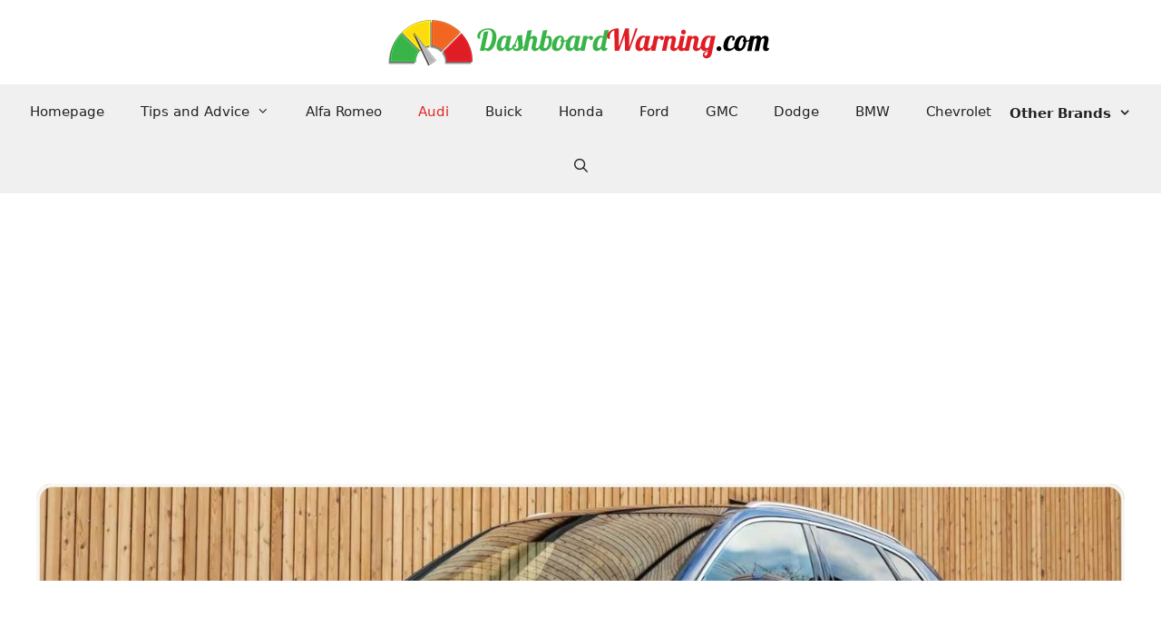

--- FILE ---
content_type: text/html; charset=UTF-8
request_url: https://dashboardwarning.com/audi-q5-years-to-avoid/
body_size: 20886
content:
<!DOCTYPE html>
<html lang="en-US" prefix="og: https://ogp.me/ns#">
<head>
	<meta charset="UTF-8">
	<script>window.koko_analytics = {"url":"https:\/\/dashboardwarning.com\/koko-analytics-collect.php","site_url":"https:\/\/dashboardwarning.com","post_id":8533,"use_cookie":1,"cookie_path":"\/"};</script>
<meta name="viewport" content="width=device-width, initial-scale=1">
<!-- Search Engine Optimization by Rank Math PRO - https://rankmath.com/ -->
<title>Audi Q5 Years To Avoid and Why (Important Issues)</title>
<meta name="description" content="Find out which Audi models are worth avoiding and which ones you should buy. Check out our blog for more information on Audi Q5 Years To Avoid."/>
<meta name="robots" content="follow, index, max-snippet:-1, max-video-preview:-1, max-image-preview:large"/>
<link rel="canonical" href="https://dashboardwarning.com/audi-q5-years-to-avoid/" />
<meta property="og:locale" content="en_US" />
<meta property="og:type" content="article" />
<meta property="og:title" content="Audi Q5 Years To Avoid and Why (Important Issues)" />
<meta property="og:description" content="Find out which Audi models are worth avoiding and which ones you should buy. Check out our blog for more information on Audi Q5 Years To Avoid." />
<meta property="og:url" content="https://dashboardwarning.com/audi-q5-years-to-avoid/" />
<meta property="og:site_name" content="DashboardWarning" />
<meta property="article:section" content="Audi" />
<meta property="og:updated_time" content="2024-12-24T14:06:12+00:00" />
<meta property="og:image" content="https://dashboardwarning.com/wp-content/uploads/2023/02/Audi-Q5-Years-To-Avoid-1.jpg" />
<meta property="og:image:secure_url" content="https://dashboardwarning.com/wp-content/uploads/2023/02/Audi-Q5-Years-To-Avoid-1.jpg" />
<meta property="og:image:width" content="1280" />
<meta property="og:image:height" content="720" />
<meta property="og:image:alt" content="Specific model years of the Audi Q5 that are known for having more frequent issues." />
<meta property="og:image:type" content="image/jpeg" />
<meta property="article:published_time" content="2024-12-24T14:06:07+00:00" />
<meta property="article:modified_time" content="2024-12-24T14:06:12+00:00" />
<meta name="twitter:card" content="summary_large_image" />
<meta name="twitter:title" content="Audi Q5 Years To Avoid and Why (Important Issues)" />
<meta name="twitter:description" content="Find out which Audi models are worth avoiding and which ones you should buy. Check out our blog for more information on Audi Q5 Years To Avoid." />
<meta name="twitter:image" content="https://dashboardwarning.com/wp-content/uploads/2023/02/Audi-Q5-Years-To-Avoid-1.jpg" />
<meta name="twitter:label1" content="Written by" />
<meta name="twitter:data1" content="Dashboard Warning" />
<meta name="twitter:label2" content="Time to read" />
<meta name="twitter:data2" content="9 minutes" />
<script type="application/ld+json" class="rank-math-schema-pro">{"@context":"https://schema.org","@graph":[{"@type":"Organization","name":"DashboardWarning","alternateName":"Dashboard Warning","url":"https://dashboardwarning.com","logo":"https://dashboardwarning.com/wp-content/uploads/2022/06/logo.png"},{"potentialAction":{"type":"SearchAction","target":{"urlTemplate":"https://dashboardwarning.com/?s={search_term_string}","type":"EntryPoint","@type":"target"},"query-input":{"valueRequired":"true","type":"PropertyValueSpecification","valueName":"search_term_string","@type":"query-input"},"@type":"potentialAction"},"type":"WebSite","name":"Dashboard Warning Lights, Symbols, and Meaning","url":"https://dashboardwarning.com/"},{"@type":"Organization","@id":"https://dashboardwarning.com/#organization","name":"Dashboard Warning","logo":{"@type":"ImageObject","@id":"https://dashboardwarning.com/#logo","url":"https://dashboardwarning.com/wp-content/uploads/2022/06/logo.png","contentUrl":"https://dashboardwarning.com/wp-content/uploads/2022/06/logo.png","caption":"DashboardWarning","inLanguage":"en-US","width":"434","height":"53"}},{"@type":"WebSite","@id":"https://dashboardwarning.com/#website","url":"https://dashboardwarning.com","name":"DashboardWarning","alternateName":"Dashboard Warning","publisher":{"@id":"https://dashboardwarning.com/#organization"},"inLanguage":"en-US"},{"@type":"ImageObject","@id":"https://dashboardwarning.com/wp-content/uploads/2023/02/Audi-Q5-Years-To-Avoid-1.jpg","url":"https://dashboardwarning.com/wp-content/uploads/2023/02/Audi-Q5-Years-To-Avoid-1.jpg","width":"1280","height":"720","caption":"Specific model years of the Audi Q5 that are known for having more frequent issues.","inLanguage":"en-US"},{"@type":"BreadcrumbList","@id":"https://dashboardwarning.com/audi-q5-years-to-avoid/#breadcrumb","itemListElement":[{"@type":"ListItem","position":"1","item":{"@id":"https://dashboardwarning.com/audi-q5-years-to-avoid/","name":"Audi Q5 Years To Avoid (List of Worst Years)"}}]},{"@type":"WebPage","@id":"https://dashboardwarning.com/audi-q5-years-to-avoid/#webpage","url":"https://dashboardwarning.com/audi-q5-years-to-avoid/","name":"Audi Q5 Years To Avoid and Why (Important Issues)","datePublished":"2024-12-24T14:06:07+00:00","dateModified":"2024-12-24T14:06:12+00:00","isPartOf":{"@id":"https://dashboardwarning.com/#website"},"primaryImageOfPage":{"@id":"https://dashboardwarning.com/wp-content/uploads/2023/02/Audi-Q5-Years-To-Avoid-1.jpg"},"inLanguage":"en-US","breadcrumb":{"@id":"https://dashboardwarning.com/audi-q5-years-to-avoid/#breadcrumb"}},{"@type":"Person","@id":"https://dashboardwarning.com/author/admin/","name":"Dashboard Warning","description":"We always share dashboard warning lights for new and old vehicles with you.","url":"https://dashboardwarning.com/author/admin/","image":{"@type":"ImageObject","@id":"https://secure.gravatar.com/avatar/efff7400eb69bf446de5b56a1fddff9c?s=96&amp;d=mm&amp;r=g","url":"https://secure.gravatar.com/avatar/efff7400eb69bf446de5b56a1fddff9c?s=96&amp;d=mm&amp;r=g","caption":"Dashboard Warning","inLanguage":"en-US"},"sameAs":["https://dashboardwarning.com"],"worksFor":{"@id":"https://dashboardwarning.com/#organization"}},{"@type":"NewsArticle","headline":"Audi Q5 Years To Avoid and Why (Important Issues)","keywords":"Audi Q5 Years To Avoid","datePublished":"2024-12-24T14:06:07+00:00","dateModified":"2024-12-24T14:06:12+00:00","author":{"@id":"https://dashboardwarning.com/author/admin/","name":"Dashboard Warning"},"publisher":{"@id":"https://dashboardwarning.com/#organization"},"description":"Find out which Audi models are worth avoiding and which ones you should buy. Check out our blog for more information on Audi Q5 Years To Avoid.","copyrightYear":"2024","copyrightHolder":{"@id":"https://dashboardwarning.com/#organization"},"name":"Audi Q5 Years To Avoid and Why (Important Issues)","@id":"https://dashboardwarning.com/audi-q5-years-to-avoid/#richSnippet","isPartOf":{"@id":"https://dashboardwarning.com/audi-q5-years-to-avoid/#webpage"},"image":{"@id":"https://dashboardwarning.com/wp-content/uploads/2023/02/Audi-Q5-Years-To-Avoid-1.jpg"},"inLanguage":"en-US","mainEntityOfPage":{"@id":"https://dashboardwarning.com/audi-q5-years-to-avoid/#webpage"}}]}</script>
<!-- /Rank Math WordPress SEO plugin -->

<link rel='stylesheet' id='wp-block-library-css' href='//dashboardwarning.com/wp-includes/css/dist/block-library/style.min.css' media='all' />
<style id='rank-math-toc-block-style-inline-css'>
.wp-block-rank-math-toc-block nav ol{counter-reset:item}.wp-block-rank-math-toc-block nav ol li{display:block}.wp-block-rank-math-toc-block nav ol li:before{content:counters(item, ".") ". ";counter-increment:item}

</style>
<style id='classic-theme-styles-inline-css'>
/*! This file is auto-generated */
.wp-block-button__link{color:#fff;background-color:#32373c;border-radius:9999px;box-shadow:none;text-decoration:none;padding:calc(.667em + 2px) calc(1.333em + 2px);font-size:1.125em}.wp-block-file__button{background:#32373c;color:#fff;text-decoration:none}
</style>
<style id='global-styles-inline-css'>
body{--wp--preset--color--black: #000000;--wp--preset--color--cyan-bluish-gray: #abb8c3;--wp--preset--color--white: #ffffff;--wp--preset--color--pale-pink: #f78da7;--wp--preset--color--vivid-red: #cf2e2e;--wp--preset--color--luminous-vivid-orange: #ff6900;--wp--preset--color--luminous-vivid-amber: #fcb900;--wp--preset--color--light-green-cyan: #7bdcb5;--wp--preset--color--vivid-green-cyan: #00d084;--wp--preset--color--pale-cyan-blue: #8ed1fc;--wp--preset--color--vivid-cyan-blue: #0693e3;--wp--preset--color--vivid-purple: #9b51e0;--wp--preset--color--contrast: var(--contrast);--wp--preset--color--contrast-2: var(--contrast-2);--wp--preset--color--contrast-3: var(--contrast-3);--wp--preset--color--base: var(--base);--wp--preset--color--base-2: var(--base-2);--wp--preset--color--base-3: var(--base-3);--wp--preset--color--accent: var(--accent);--wp--preset--gradient--vivid-cyan-blue-to-vivid-purple: linear-gradient(135deg,rgba(6,147,227,1) 0%,rgb(155,81,224) 100%);--wp--preset--gradient--light-green-cyan-to-vivid-green-cyan: linear-gradient(135deg,rgb(122,220,180) 0%,rgb(0,208,130) 100%);--wp--preset--gradient--luminous-vivid-amber-to-luminous-vivid-orange: linear-gradient(135deg,rgba(252,185,0,1) 0%,rgba(255,105,0,1) 100%);--wp--preset--gradient--luminous-vivid-orange-to-vivid-red: linear-gradient(135deg,rgba(255,105,0,1) 0%,rgb(207,46,46) 100%);--wp--preset--gradient--very-light-gray-to-cyan-bluish-gray: linear-gradient(135deg,rgb(238,238,238) 0%,rgb(169,184,195) 100%);--wp--preset--gradient--cool-to-warm-spectrum: linear-gradient(135deg,rgb(74,234,220) 0%,rgb(151,120,209) 20%,rgb(207,42,186) 40%,rgb(238,44,130) 60%,rgb(251,105,98) 80%,rgb(254,248,76) 100%);--wp--preset--gradient--blush-light-purple: linear-gradient(135deg,rgb(255,206,236) 0%,rgb(152,150,240) 100%);--wp--preset--gradient--blush-bordeaux: linear-gradient(135deg,rgb(254,205,165) 0%,rgb(254,45,45) 50%,rgb(107,0,62) 100%);--wp--preset--gradient--luminous-dusk: linear-gradient(135deg,rgb(255,203,112) 0%,rgb(199,81,192) 50%,rgb(65,88,208) 100%);--wp--preset--gradient--pale-ocean: linear-gradient(135deg,rgb(255,245,203) 0%,rgb(182,227,212) 50%,rgb(51,167,181) 100%);--wp--preset--gradient--electric-grass: linear-gradient(135deg,rgb(202,248,128) 0%,rgb(113,206,126) 100%);--wp--preset--gradient--midnight: linear-gradient(135deg,rgb(2,3,129) 0%,rgb(40,116,252) 100%);--wp--preset--font-size--small: 13px;--wp--preset--font-size--medium: 20px;--wp--preset--font-size--large: 36px;--wp--preset--font-size--x-large: 42px;--wp--preset--spacing--20: 0.44rem;--wp--preset--spacing--30: 0.67rem;--wp--preset--spacing--40: 1rem;--wp--preset--spacing--50: 1.5rem;--wp--preset--spacing--60: 2.25rem;--wp--preset--spacing--70: 3.38rem;--wp--preset--spacing--80: 5.06rem;--wp--preset--shadow--natural: 6px 6px 9px rgba(0, 0, 0, 0.2);--wp--preset--shadow--deep: 12px 12px 50px rgba(0, 0, 0, 0.4);--wp--preset--shadow--sharp: 6px 6px 0px rgba(0, 0, 0, 0.2);--wp--preset--shadow--outlined: 6px 6px 0px -3px rgba(255, 255, 255, 1), 6px 6px rgba(0, 0, 0, 1);--wp--preset--shadow--crisp: 6px 6px 0px rgba(0, 0, 0, 1);}:where(.is-layout-flex){gap: 0.5em;}:where(.is-layout-grid){gap: 0.5em;}body .is-layout-flow > .alignleft{float: left;margin-inline-start: 0;margin-inline-end: 2em;}body .is-layout-flow > .alignright{float: right;margin-inline-start: 2em;margin-inline-end: 0;}body .is-layout-flow > .aligncenter{margin-left: auto !important;margin-right: auto !important;}body .is-layout-constrained > .alignleft{float: left;margin-inline-start: 0;margin-inline-end: 2em;}body .is-layout-constrained > .alignright{float: right;margin-inline-start: 2em;margin-inline-end: 0;}body .is-layout-constrained > .aligncenter{margin-left: auto !important;margin-right: auto !important;}body .is-layout-constrained > :where(:not(.alignleft):not(.alignright):not(.alignfull)){max-width: var(--wp--style--global--content-size);margin-left: auto !important;margin-right: auto !important;}body .is-layout-constrained > .alignwide{max-width: var(--wp--style--global--wide-size);}body .is-layout-flex{display: flex;}body .is-layout-flex{flex-wrap: wrap;align-items: center;}body .is-layout-flex > *{margin: 0;}body .is-layout-grid{display: grid;}body .is-layout-grid > *{margin: 0;}:where(.wp-block-columns.is-layout-flex){gap: 2em;}:where(.wp-block-columns.is-layout-grid){gap: 2em;}:where(.wp-block-post-template.is-layout-flex){gap: 1.25em;}:where(.wp-block-post-template.is-layout-grid){gap: 1.25em;}.has-black-color{color: var(--wp--preset--color--black) !important;}.has-cyan-bluish-gray-color{color: var(--wp--preset--color--cyan-bluish-gray) !important;}.has-white-color{color: var(--wp--preset--color--white) !important;}.has-pale-pink-color{color: var(--wp--preset--color--pale-pink) !important;}.has-vivid-red-color{color: var(--wp--preset--color--vivid-red) !important;}.has-luminous-vivid-orange-color{color: var(--wp--preset--color--luminous-vivid-orange) !important;}.has-luminous-vivid-amber-color{color: var(--wp--preset--color--luminous-vivid-amber) !important;}.has-light-green-cyan-color{color: var(--wp--preset--color--light-green-cyan) !important;}.has-vivid-green-cyan-color{color: var(--wp--preset--color--vivid-green-cyan) !important;}.has-pale-cyan-blue-color{color: var(--wp--preset--color--pale-cyan-blue) !important;}.has-vivid-cyan-blue-color{color: var(--wp--preset--color--vivid-cyan-blue) !important;}.has-vivid-purple-color{color: var(--wp--preset--color--vivid-purple) !important;}.has-black-background-color{background-color: var(--wp--preset--color--black) !important;}.has-cyan-bluish-gray-background-color{background-color: var(--wp--preset--color--cyan-bluish-gray) !important;}.has-white-background-color{background-color: var(--wp--preset--color--white) !important;}.has-pale-pink-background-color{background-color: var(--wp--preset--color--pale-pink) !important;}.has-vivid-red-background-color{background-color: var(--wp--preset--color--vivid-red) !important;}.has-luminous-vivid-orange-background-color{background-color: var(--wp--preset--color--luminous-vivid-orange) !important;}.has-luminous-vivid-amber-background-color{background-color: var(--wp--preset--color--luminous-vivid-amber) !important;}.has-light-green-cyan-background-color{background-color: var(--wp--preset--color--light-green-cyan) !important;}.has-vivid-green-cyan-background-color{background-color: var(--wp--preset--color--vivid-green-cyan) !important;}.has-pale-cyan-blue-background-color{background-color: var(--wp--preset--color--pale-cyan-blue) !important;}.has-vivid-cyan-blue-background-color{background-color: var(--wp--preset--color--vivid-cyan-blue) !important;}.has-vivid-purple-background-color{background-color: var(--wp--preset--color--vivid-purple) !important;}.has-black-border-color{border-color: var(--wp--preset--color--black) !important;}.has-cyan-bluish-gray-border-color{border-color: var(--wp--preset--color--cyan-bluish-gray) !important;}.has-white-border-color{border-color: var(--wp--preset--color--white) !important;}.has-pale-pink-border-color{border-color: var(--wp--preset--color--pale-pink) !important;}.has-vivid-red-border-color{border-color: var(--wp--preset--color--vivid-red) !important;}.has-luminous-vivid-orange-border-color{border-color: var(--wp--preset--color--luminous-vivid-orange) !important;}.has-luminous-vivid-amber-border-color{border-color: var(--wp--preset--color--luminous-vivid-amber) !important;}.has-light-green-cyan-border-color{border-color: var(--wp--preset--color--light-green-cyan) !important;}.has-vivid-green-cyan-border-color{border-color: var(--wp--preset--color--vivid-green-cyan) !important;}.has-pale-cyan-blue-border-color{border-color: var(--wp--preset--color--pale-cyan-blue) !important;}.has-vivid-cyan-blue-border-color{border-color: var(--wp--preset--color--vivid-cyan-blue) !important;}.has-vivid-purple-border-color{border-color: var(--wp--preset--color--vivid-purple) !important;}.has-vivid-cyan-blue-to-vivid-purple-gradient-background{background: var(--wp--preset--gradient--vivid-cyan-blue-to-vivid-purple) !important;}.has-light-green-cyan-to-vivid-green-cyan-gradient-background{background: var(--wp--preset--gradient--light-green-cyan-to-vivid-green-cyan) !important;}.has-luminous-vivid-amber-to-luminous-vivid-orange-gradient-background{background: var(--wp--preset--gradient--luminous-vivid-amber-to-luminous-vivid-orange) !important;}.has-luminous-vivid-orange-to-vivid-red-gradient-background{background: var(--wp--preset--gradient--luminous-vivid-orange-to-vivid-red) !important;}.has-very-light-gray-to-cyan-bluish-gray-gradient-background{background: var(--wp--preset--gradient--very-light-gray-to-cyan-bluish-gray) !important;}.has-cool-to-warm-spectrum-gradient-background{background: var(--wp--preset--gradient--cool-to-warm-spectrum) !important;}.has-blush-light-purple-gradient-background{background: var(--wp--preset--gradient--blush-light-purple) !important;}.has-blush-bordeaux-gradient-background{background: var(--wp--preset--gradient--blush-bordeaux) !important;}.has-luminous-dusk-gradient-background{background: var(--wp--preset--gradient--luminous-dusk) !important;}.has-pale-ocean-gradient-background{background: var(--wp--preset--gradient--pale-ocean) !important;}.has-electric-grass-gradient-background{background: var(--wp--preset--gradient--electric-grass) !important;}.has-midnight-gradient-background{background: var(--wp--preset--gradient--midnight) !important;}.has-small-font-size{font-size: var(--wp--preset--font-size--small) !important;}.has-medium-font-size{font-size: var(--wp--preset--font-size--medium) !important;}.has-large-font-size{font-size: var(--wp--preset--font-size--large) !important;}.has-x-large-font-size{font-size: var(--wp--preset--font-size--x-large) !important;}
.wp-block-navigation a:where(:not(.wp-element-button)){color: inherit;}
:where(.wp-block-post-template.is-layout-flex){gap: 1.25em;}:where(.wp-block-post-template.is-layout-grid){gap: 1.25em;}
:where(.wp-block-columns.is-layout-flex){gap: 2em;}:where(.wp-block-columns.is-layout-grid){gap: 2em;}
.wp-block-pullquote{font-size: 1.5em;line-height: 1.6;}
</style>
<link rel='stylesheet' id='kk-star-ratings-css' href='//dashboardwarning.com/wp-content/plugins/kk-star-ratings/src/core/public/css/kk-star-ratings.min.css' media='all' />
<link rel='stylesheet' id='generate-comments-css' href='//dashboardwarning.com/wp-content/themes/generatepress/assets/css/components/comments.min.css' media='all' />
<link rel='stylesheet' id='generate-widget-areas-css' href='//dashboardwarning.com/wp-content/themes/generatepress/assets/css/components/widget-areas.min.css' media='all' />
<link rel='stylesheet' id='generate-style-css' href='//dashboardwarning.com/wp-content/themes/generatepress/assets/css/main.min.css' media='all' />
<style id='generate-style-inline-css'>
body{background-color:var(--base-2);color:var(--contrast);}a{color:#e12623;}a:hover, a:focus, a:active{color:var(--contrast);}.grid-container{max-width:1290px;}.wp-block-group__inner-container{max-width:1290px;margin-left:auto;margin-right:auto;}.navigation-search{position:absolute;left:-99999px;pointer-events:none;visibility:hidden;z-index:20;width:100%;top:0;transition:opacity 100ms ease-in-out;opacity:0;}.navigation-search.nav-search-active{left:0;right:0;pointer-events:auto;visibility:visible;opacity:1;}.navigation-search input[type="search"]{outline:0;border:0;vertical-align:bottom;line-height:1;opacity:0.9;width:100%;z-index:20;border-radius:0;-webkit-appearance:none;height:60px;}.navigation-search input::-ms-clear{display:none;width:0;height:0;}.navigation-search input::-ms-reveal{display:none;width:0;height:0;}.navigation-search input::-webkit-search-decoration, .navigation-search input::-webkit-search-cancel-button, .navigation-search input::-webkit-search-results-button, .navigation-search input::-webkit-search-results-decoration{display:none;}.gen-sidebar-nav .navigation-search{top:auto;bottom:0;}:root{--contrast:#222222;--contrast-2:#575760;--contrast-3:#b2b2be;--base:#f0f0f0;--base-2:#f7f8f9;--base-3:#ffffff;--accent:#1e73be;}:root .has-contrast-color{color:var(--contrast);}:root .has-contrast-background-color{background-color:var(--contrast);}:root .has-contrast-2-color{color:var(--contrast-2);}:root .has-contrast-2-background-color{background-color:var(--contrast-2);}:root .has-contrast-3-color{color:var(--contrast-3);}:root .has-contrast-3-background-color{background-color:var(--contrast-3);}:root .has-base-color{color:var(--base);}:root .has-base-background-color{background-color:var(--base);}:root .has-base-2-color{color:var(--base-2);}:root .has-base-2-background-color{background-color:var(--base-2);}:root .has-base-3-color{color:var(--base-3);}:root .has-base-3-background-color{background-color:var(--base-3);}:root .has-accent-color{color:var(--accent);}:root .has-accent-background-color{background-color:var(--accent);}body, button, input, select, textarea{font-size:19px;}.top-bar{background-color:#636363;color:#ffffff;}.top-bar a{color:#ffffff;}.top-bar a:hover{color:#303030;}.site-header{background-color:var(--base-3);}.main-title a,.main-title a:hover{color:var(--contrast);}.site-description{color:var(--contrast-2);}.main-navigation,.main-navigation ul ul{background-color:var(--base);}.main-navigation .main-nav ul li a, .main-navigation .menu-toggle, .main-navigation .menu-bar-items{color:var(--contrast);}.main-navigation .main-nav ul li:not([class*="current-menu-"]):hover > a, .main-navigation .main-nav ul li:not([class*="current-menu-"]):focus > a, .main-navigation .main-nav ul li.sfHover:not([class*="current-menu-"]) > a, .main-navigation .menu-bar-item:hover > a, .main-navigation .menu-bar-item.sfHover > a{color:#e12623;}button.menu-toggle:hover,button.menu-toggle:focus{color:var(--contrast);}.main-navigation .main-nav ul li[class*="current-menu-"] > a{color:#e12623;}.navigation-search input[type="search"],.navigation-search input[type="search"]:active, .navigation-search input[type="search"]:focus, .main-navigation .main-nav ul li.search-item.active > a, .main-navigation .menu-bar-items .search-item.active > a{color:#e12623;}.main-navigation ul ul{background-color:var(--base);}.separate-containers .inside-article, .separate-containers .comments-area, .separate-containers .page-header, .one-container .container, .separate-containers .paging-navigation, .inside-page-header{background-color:var(--base-3);}.inside-article a,.paging-navigation a,.comments-area a,.page-header a{color:#f16a20;}.entry-title a{color:var(--contrast);}.entry-title a:hover{color:var(--contrast-2);}.entry-meta{color:var(--contrast-2);}.sidebar .widget{background-color:var(--base-3);}.footer-widgets{background-color:var(--base-3);}.site-info{background-color:var(--base-3);}.site-info a{color:#e12623;}.site-info a:hover{color:#e12623;}.footer-bar .widget_nav_menu .current-menu-item a{color:#e12623;}input[type="text"],input[type="email"],input[type="url"],input[type="password"],input[type="search"],input[type="tel"],input[type="number"],textarea,select{color:var(--contrast);background-color:var(--base-2);border-color:var(--base);}input[type="text"]:focus,input[type="email"]:focus,input[type="url"]:focus,input[type="password"]:focus,input[type="search"]:focus,input[type="tel"]:focus,input[type="number"]:focus,textarea:focus,select:focus{color:var(--contrast);background-color:var(--base-2);border-color:var(--contrast-3);}button,html input[type="button"],input[type="reset"],input[type="submit"],a.button,a.wp-block-button__link:not(.has-background){color:#ffffff;background-color:#55555e;}button:hover,html input[type="button"]:hover,input[type="reset"]:hover,input[type="submit"]:hover,a.button:hover,button:focus,html input[type="button"]:focus,input[type="reset"]:focus,input[type="submit"]:focus,a.button:focus,a.wp-block-button__link:not(.has-background):active,a.wp-block-button__link:not(.has-background):focus,a.wp-block-button__link:not(.has-background):hover{color:#ffffff;background-color:#3f4047;}a.generate-back-to-top{background-color:rgba( 0,0,0,0.4 );color:#ffffff;}a.generate-back-to-top:hover,a.generate-back-to-top:focus{background-color:rgba( 0,0,0,0.6 );color:#ffffff;}:root{--gp-search-modal-bg-color:var(--base-3);--gp-search-modal-text-color:var(--contrast);--gp-search-modal-overlay-bg-color:rgba(0,0,0,0.2);}@media (max-width:768px){.main-navigation .menu-bar-item:hover > a, .main-navigation .menu-bar-item.sfHover > a{background:none;color:var(--contrast);}}.inside-top-bar.grid-container{max-width:1370px;}.inside-header.grid-container{max-width:1370px;}.site-main .wp-block-group__inner-container{padding:40px;}.separate-containers .paging-navigation{padding-top:20px;padding-bottom:20px;}.entry-content .alignwide, body:not(.no-sidebar) .entry-content .alignfull{margin-left:-40px;width:calc(100% + 80px);max-width:calc(100% + 80px);}.rtl .menu-item-has-children .dropdown-menu-toggle{padding-left:20px;}.rtl .main-navigation .main-nav ul li.menu-item-has-children > a{padding-right:20px;}.footer-widgets-container.grid-container{max-width:1370px;}.inside-site-info.grid-container{max-width:1370px;}@media (max-width:768px){.separate-containers .inside-article, .separate-containers .comments-area, .separate-containers .page-header, .separate-containers .paging-navigation, .one-container .site-content, .inside-page-header{padding:30px;}.site-main .wp-block-group__inner-container{padding:30px;}.inside-top-bar{padding-right:30px;padding-left:30px;}.inside-header{padding-right:30px;padding-left:30px;}.widget-area .widget{padding-top:30px;padding-right:30px;padding-bottom:30px;padding-left:30px;}.footer-widgets-container{padding-top:30px;padding-right:30px;padding-bottom:30px;padding-left:30px;}.inside-site-info{padding-right:30px;padding-left:30px;}.entry-content .alignwide, body:not(.no-sidebar) .entry-content .alignfull{margin-left:-30px;width:calc(100% + 60px);max-width:calc(100% + 60px);}.one-container .site-main .paging-navigation{margin-bottom:20px;}}/* End cached CSS */.is-right-sidebar{width:30%;}.is-left-sidebar{width:30%;}.site-content .content-area{width:100%;}@media (max-width:768px){.main-navigation .menu-toggle,.sidebar-nav-mobile:not(#sticky-placeholder){display:block;}.main-navigation ul,.gen-sidebar-nav,.main-navigation:not(.slideout-navigation):not(.toggled) .main-nav > ul,.has-inline-mobile-toggle #site-navigation .inside-navigation > *:not(.navigation-search):not(.main-nav){display:none;}.nav-align-right .inside-navigation,.nav-align-center .inside-navigation{justify-content:space-between;}}
</style>
<link rel='stylesheet' id='generate-font-icons-css' href='//dashboardwarning.com/wp-content/themes/generatepress/assets/css/components/font-icons.min.css' media='all' />
<script id="jquery-core-js-extra">
var pf_ajax = {"ajax_url":"https:\/\/dashboardwarning.com\/wp-admin\/admin-ajax.php"};
</script>
<script src="//dashboardwarning.com/wp-includes/js/jquery/jquery.min.js" id="jquery-core-js"></script>
<style>
        .queen-ads-unit {
            display: flex;
            justify-content: center;
            align-items: center;
            margin: 15px auto;
        }
        .queen-ads-featured-top,
        .queen-ads-featured-bottom,
        .queen-ads-before-h2 {
            width: 300px;
            height: 250px;
        }
        .queen-ads-fixed-footer-container {
            position: fixed;
            bottom: 0;
            left: 0;
            width: 100%;
            z-index: 9999;
            background: #fff;
        }
        .queen-ads-footer {
            width: 320px;
            height: 50px;
            margin: 0 auto;
        }
        .ezmob-footer{
            display:none;
        }
    </style><script type="application/ld+json">{"@context":"https:\/\/schema.org\/","@type":"CreativeWorkSeries","name":"Audi Q5 Years To Avoid (List of Worst Years)","aggregateRating":{"@type":"AggregateRating","ratingValue":"5","bestRating":"5","ratingCount":"301"}}</script><script id="google_gtagjs" src="https://www.googletagmanager.com/gtag/js?id=G-8LXPNYKPXT" async></script>
<script id="google_gtagjs-inline">
window.dataLayer = window.dataLayer || [];function gtag(){dataLayer.push(arguments);}gtag('js', new Date());gtag('config', 'G-8LXPNYKPXT', {} );
</script>
<link rel="icon" href="https://dashboardwarning.com/wp-content/uploads/2022/06/android-icon-48x48-1.png" sizes="32x32" />
<link rel="icon" href="https://dashboardwarning.com/wp-content/uploads/2022/06/android-icon-48x48-1.png" sizes="192x192" />
<link rel="apple-touch-icon" href="https://dashboardwarning.com/wp-content/uploads/2022/06/android-icon-48x48-1.png" />
<meta name="msapplication-TileImage" content="https://dashboardwarning.com/wp-content/uploads/2022/06/android-icon-48x48-1.png" />
		<style id="wp-custom-css">
			@media (max-width: 768px) {
.site-main .post-navigation {
    display:none;
	}}
ol, ul { margin: 0 0 0.5em 1.5em; }
#buttonamazon,#buttonamazon:after,#comment-popup-button-2 span{display:inline-block}.box1{height:300px}.footer-widgets .widget{margin-bottom:1px}@media (max-width:768px){.inside-page-header,.one-container .site-content,.separate-containers .comments-area,.separate-containers .inside-article,.separate-containers .page-header,.separate-containers .paging-navigation,.site-content{padding:1rem}}.post img{border-radius:15px}.entry-content h2,.entry-content h3,.entry-content h4{padding:.5em;background:#f7f8f9;border-top-left-radius:10px;border-bottom-left-radius:10px;font-weight:700}.entry-content:not(:first-child),.entry-summary:not(:first-child),.page-content:not(:first-child),.post-image:not(:first-child){margin-top:.5em}h1{font-size:28px;font-weight:700;text-align:center}.entry-content h2{font-size:24px;border-left:15px solid #df9152!important}.entry-content h3{font-size:22px;border-left:15px solid #7e8e65!important}.entry-content h4{font-size:21px;border-left:15px solid #e8dfce!important}h5{font-size:20px;font-weight:700}h6{font-size:19px;font-weight:700}.rank-math-list-item{-webkit-box-shadow:0 2px 21px 0 rgba(0,0,0,.75);-moz-box-shadow:0 2px 21px 0 rgba(0,0,0,.75);box-shadow:rgba(0,0,0,.05) 0 6px 24px 0,rgba(0,0,0,.08) 0 0 0 1px;border-radius:4px;margin:1em auto;overflow:hidden;padding:.5em .8em}#rank-math-howto ul,.rank-math-howto-description,.rank-math-steps{-webkit-box-shadow:0 2px 21px 0 rgba(0,0,0,.75);-moz-box-shadow:0 2px 21px 0 rgba(0,0,0,.75);padding:.5em .8em;border-radius:4px;overflow:hidden;text-align:center}.entry-content a:not(.button):not(.wp-block-button__link):not(.gb-button){background-image:linear-gradient(transparent 2px,#fcbc00 2px,#fcbc00 4px,transparent 4px),linear-gradient(transparent 2px,#ddd 2px,#ddd 4px,transparent 4px);background-size:0 6px,100% 6px;background-position:0 bottom,0 bottom;transition:background-size .3s ease-in-out;background-repeat:no-repeat;padding-bottom:4px}.entry-content a:hover:not(.button):not(.wp-block-button__link){color:#115cfa;background-size:100% 6px}.rank-math-howto-description{box-shadow:rgba(0,0,0,.05) 0 6px 24px 0,rgba(0,0,0,.08) 0 0 0 1px}#rank-math-howto ul,.rank-math-steps{box-shadow:rgba(0,0,0,.05) 0 6px 24px 0,rgba(0,0,0,.08) 0 0 0 1px;margin:0 0 5px}.rank-math-howto-duration,.rank-math-howto-supply p,.rank-math-howto-tools p{background-color:#add8e6;padding:.3em .5em;margin:0 0 5px}#rank-math-howto h4{background-color:#add8e6;padding:.5em .8em}.rank-math-howto-supply,.rank-math-howto-tools{-webkit-box-shadow:0 2px 21px 0 rgba(0,0,0,.75);-moz-box-shadow:0 2px 21px 0 rgba(0,0,0,.75);box-shadow:rgba(0,0,0,.05) 0 6px 24px 0,rgba(0,0,0,.08) 0 0 0 1px;border-radius:4px;overflow:hidden;text-align:center;margin:0 0 5px}.rank-math-howto-supply ul li,.rank-math-howto-tools ul li{list-style:none}.rank-math-howto-duration{text-align:center}#buttonamazon{text-align:center;vertical-align:middle;padding:12px 24px;border:1px solid #ff6a00;border-radius:8px;background:#ff6a00!important;background:-moz-linear-gradient(top,#ff6a00,#ff6a00);background:linear-gradient(to bottom,#ff6a00,#ff6a00);-webkit-box-shadow:#ff5959 0 0 7px 0;-moz-box-shadow:#ff5959 0 0 7px 0;box-shadow:#ff5959 0 0 7px 0;text-shadow:#591717 1px 1px 1px;font:19px arial;color:#fff;text-decoration:none;width:100%;margin-bottom:1%}#buttonamazon:focus,#buttonamazon:hover{border:1px solid #ff8a00;background:#ff7f00;background:-webkit-gradient(linear,left top,left bottom,from(#ff7f00),to(#ff7f00));background:-moz-linear-gradient(top,#ff7f00,#ff7f00);background:linear-gradient(to bottom,#ff7f00,#ff7f00);color:#fff;text-decoration:none}.buttonamazon:active{background:#994000;background:-webkit-gradient(linear,left top,left bottom,from(#994000),to(#ff6a00));background:-moz-linear-gradient(top,#994000,#ff6a00);background:linear-gradient(to bottom,#994000,#ff6a00)}#buttonamazon:after{content:"\0000a0";height:24px;width:24px;line-height:24px;margin:0 -4px -6px 4px;position:relative;top:0;left:0;background:url("[data-uri]") left center/100% 100% no-repeat}.comment-popup-overlay{display:none;position:fixed;top:0;left:0;width:100%;height:100%;background-color:rgba(0,0,0,.5);z-index:1000}.comment-popup{display:none;position:fixed;top:50%;left:50%;transform:translate(-50%,-50%);width:90%;max-width:600px;background-color:#fff;padding:20px;z-index:1001;box-shadow:0 0 10px rgba(0,0,0,.1)}.comment-popup-close{position:absolute;top:10px;right:10px;cursor:pointer}#comment-popup-button-2{position:fixed;bottom:20px;right:20px;height:40px;min-width:140px;border-radius:30px;background:linear-gradient(45deg,#58c55d,#3e8e41);animation:5s infinite pulse;z-index:9999;font-size:16px;color:#fff;text-align:center;line-height:40px;transition:.3s;display:inline-flex;justify-content:center;align-items:center}@media only screen and (max-width:768px){#comment-popup-button-2{width:90%;border-radius:30px;bottom:calc(20px + .1%);left:5%;right:5%;margin:0 auto;position:fixed}}#comment-popup-button-2:before{content:'\1F4AC';display:inline-block;margin-right:.5em;font-size:20px}@keyframes pulse{0%{transform:scale(1);box-shadow:0 0 0 0 rgba(88,197,93,.7)}70%{transform:scale(1.1);box-shadow:0 0 0 8px rgba(88,197,93,0)}100%{transform:scale(1);box-shadow:0 0 0 0 rgba(88,197,93,0)}}.lwptoc-notInherit .lwptoc_i{transform:translatex(0) translatey(7px);background-color:#fff;border:1px solid #000}.entry-content a:not(.button):not(.wp-block-button__link):not(.gb-button){text-decoration:none;line-height:1.7rem;font-weight:500}.lwptoc_item{list-style-type:circle;list-style-position:inside}.lwptoc_item:before{content:"🟡";color:#000}		</style>
		</head>

<body class="post-template-default single single-post postid-8533 single-format-standard wp-custom-logo wp-embed-responsive no-sidebar nav-below-header one-container nav-search-enabled header-aligned-center dropdown-hover featured-image-active" itemtype="https://schema.org/Blog" itemscope>
	<a class="screen-reader-text skip-link" href="#content" title="Skip to content">Skip to content</a>		<header class="site-header grid-container" id="masthead" aria-label="Site">
			<div class="inside-header grid-container">
				<div class="site-logo">
					<a href="https://dashboardwarning.com/" title="Dashboard Warning Lights, Symbols, and Meaning" rel="home">
						<img  class="header-image is-logo-image" alt="Dashboard Warning Lights, Symbols, and Meaning" src="https://dashboardwarning.com/wp-content/uploads/2022/06/logo.png" title="Dashboard Warning Lights, Symbols, and Meaning" width="434" height="53" />
					</a>
				</div>			</div>
		</header>
				<nav class="main-navigation grid-container nav-align-center has-menu-bar-items sub-menu-right" id="site-navigation" aria-label="Primary">
			<div class="inside-navigation grid-container">
				<form method="get" class="search-form navigation-search" action="https://dashboardwarning.com/">
					<input type="search" class="search-field" value="" name="s" title="Search" />
				</form>				<button class="menu-toggle" aria-controls="primary-menu" aria-expanded="false">
					<span class="mobile-menu">Menu</span>				</button>
				<div id="primary-menu" class="main-nav"><ul id="menu-a" class=" menu sf-menu"><li id="menu-item-42" class="menu-item menu-item-type-custom menu-item-object-custom menu-item-home menu-item-42"><a href="https://dashboardwarning.com/">Homepage</a></li>
<li id="menu-item-692" class="menu-item menu-item-type-taxonomy menu-item-object-category menu-item-has-children menu-item-692"><a href="https://dashboardwarning.com/tips-and-advice/">Tips and Advice<span role="presentation" class="dropdown-menu-toggle"></span></a>
<ul class="sub-menu">
	<li id="menu-item-11378" class="menu-item menu-item-type-taxonomy menu-item-object-category menu-item-11378"><a href="https://dashboardwarning.com/engine-codes/">Engine Codes</a></li>
</ul>
</li>
<li id="menu-item-2715" class="menu-item menu-item-type-taxonomy menu-item-object-category menu-item-2715"><a href="https://dashboardwarning.com/alfa-romeo/">Alfa Romeo</a></li>
<li id="menu-item-3349" class="menu-item menu-item-type-taxonomy menu-item-object-category current-post-ancestor current-menu-parent current-post-parent menu-item-3349"><a href="https://dashboardwarning.com/audi/">Audi</a></li>
<li id="menu-item-2716" class="menu-item menu-item-type-taxonomy menu-item-object-category menu-item-2716"><a href="https://dashboardwarning.com/buick/">Buick</a></li>
<li id="menu-item-2711" class="menu-item menu-item-type-taxonomy menu-item-object-category menu-item-2711"><a href="https://dashboardwarning.com/honda/">Honda</a></li>
<li id="menu-item-2712" class="menu-item menu-item-type-taxonomy menu-item-object-category menu-item-2712"><a href="https://dashboardwarning.com/ford/">Ford</a></li>
<li id="menu-item-2713" class="menu-item menu-item-type-taxonomy menu-item-object-category menu-item-2713"><a href="https://dashboardwarning.com/gmc/">GMC</a></li>
<li id="menu-item-2714" class="menu-item menu-item-type-taxonomy menu-item-object-category menu-item-2714"><a href="https://dashboardwarning.com/dodge/">Dodge</a></li>
<li id="menu-item-10837" class="menu-item menu-item-type-taxonomy menu-item-object-category menu-item-10837"><a href="https://dashboardwarning.com/bmw/">BMW</a></li>
<li id="menu-item-10838" class="menu-item menu-item-type-taxonomy menu-item-object-category menu-item-10838"><a href="https://dashboardwarning.com/chevrolet/">Chevrolet</a></li>
<li id="menu-item-11377" class="menu-item menu-item-type-custom menu-item-object-custom menu-item-has-children menu-item-11377"><span style="font-size: 15px; font-weight: bold;">Other Brands<span role="presentation" class="dropdown-menu-toggle"></span></span>
<ul class="sub-menu">
	<li id="menu-item-11379" class="menu-item menu-item-type-taxonomy menu-item-object-category menu-item-11379"><a href="https://dashboardwarning.com/acura/">Acura</a></li>
	<li id="menu-item-11380" class="menu-item menu-item-type-taxonomy menu-item-object-category menu-item-11380"><a href="https://dashboardwarning.com/cadillac/">Cadillac</a></li>
	<li id="menu-item-11381" class="menu-item menu-item-type-taxonomy menu-item-object-category menu-item-11381"><a href="https://dashboardwarning.com/chrysler/">Chrysler</a></li>
	<li id="menu-item-11382" class="menu-item menu-item-type-taxonomy menu-item-object-category menu-item-11382"><a href="https://dashboardwarning.com/citroen/">Citroen</a></li>
	<li id="menu-item-11383" class="menu-item menu-item-type-taxonomy menu-item-object-category menu-item-11383"><a href="https://dashboardwarning.com/dacia/">Dacia</a></li>
	<li id="menu-item-11384" class="menu-item menu-item-type-taxonomy menu-item-object-category menu-item-11384"><a href="https://dashboardwarning.com/infiniti/">Infiniti</a></li>
	<li id="menu-item-11385" class="menu-item menu-item-type-taxonomy menu-item-object-category menu-item-11385"><a href="https://dashboardwarning.com/isuzu/">Isuzu</a></li>
	<li id="menu-item-11386" class="menu-item menu-item-type-taxonomy menu-item-object-category menu-item-11386"><a href="https://dashboardwarning.com/jaguar/">Jaguar</a></li>
	<li id="menu-item-11387" class="menu-item menu-item-type-taxonomy menu-item-object-category menu-item-11387"><a href="https://dashboardwarning.com/jeep-dashboard-symbols/">Jeep</a></li>
	<li id="menu-item-11388" class="menu-item menu-item-type-taxonomy menu-item-object-category menu-item-11388"><a href="https://dashboardwarning.com/kia/">Kia</a></li>
	<li id="menu-item-11389" class="menu-item menu-item-type-taxonomy menu-item-object-category menu-item-11389"><a href="https://dashboardwarning.com/lexus/">Lexus</a></li>
	<li id="menu-item-11390" class="menu-item menu-item-type-taxonomy menu-item-object-category menu-item-11390"><a href="https://dashboardwarning.com/mazda/">Mazda</a></li>
	<li id="menu-item-11391" class="menu-item menu-item-type-taxonomy menu-item-object-category menu-item-11391"><a href="https://dashboardwarning.com/mercedes/">Mercedes</a></li>
	<li id="menu-item-11392" class="menu-item menu-item-type-taxonomy menu-item-object-category menu-item-11392"><a href="https://dashboardwarning.com/nissan/">Nissan</a></li>
	<li id="menu-item-11393" class="menu-item menu-item-type-taxonomy menu-item-object-category menu-item-11393"><a href="https://dashboardwarning.com/peugeot/">Peugeot</a></li>
	<li id="menu-item-11394" class="menu-item menu-item-type-taxonomy menu-item-object-category menu-item-11394"><a href="https://dashboardwarning.com/ram/">RAM</a></li>
	<li id="menu-item-11395" class="menu-item menu-item-type-taxonomy menu-item-object-category menu-item-11395"><a href="https://dashboardwarning.com/seat/">Seat</a></li>
	<li id="menu-item-11396" class="menu-item menu-item-type-taxonomy menu-item-object-category menu-item-11396"><a href="https://dashboardwarning.com/toyota/">Toyota</a></li>
	<li id="menu-item-11397" class="menu-item menu-item-type-taxonomy menu-item-object-category menu-item-11397"><a href="https://dashboardwarning.com/volvo/">Volvo</a></li>
</ul>
</li>
</ul></div><div class="menu-bar-items"><span class="menu-bar-item search-item"><a aria-label="Open Search Bar" href="#"></a></span></div>			</div>
		</nav>
		
	<div class="site grid-container container hfeed" id="page">
				<div class="site-content" id="content">
			
	<div class="content-area" id="primary">
		<main class="site-main" id="main">
			
<article id="post-8533" class="post-8533 post type-post status-publish format-standard has-post-thumbnail hentry category-audi" itemtype="https://schema.org/CreativeWork" itemscope>
	<div class="inside-article">
				<div class="featured-image page-header-image-single grid-container grid-parent">
			<div class="queen-ads-unit"><div class="queen-ads-featured-top"><script type="text/javascript">
	atOptions = {
		'key' : 'fcc938a794b22972bb624102ec1fb1ab',
		'format' : 'iframe',
		'height' : 250,
		'width' : 300,
		'params' : {}
	};
</script>
<script type="text/javascript" src="//www.highperformanceformat.com/fcc938a794b22972bb624102ec1fb1ab/invoke.js"></script></div></div><img width="1280" height="720" src="https://dashboardwarning.com/wp-content/uploads/2023/02/Audi-Q5-Years-To-Avoid-1.jpg" class="attachment-full size-full wp-post-image" alt="Specific model years of the Audi Q5 that are known for having more frequent issues." itemprop="image" decoding="async" fetchpriority="high" srcset="https://dashboardwarning.com/wp-content/uploads/2023/02/Audi-Q5-Years-To-Avoid-1.jpg 1280w, https://dashboardwarning.com/wp-content/uploads/2023/02/Audi-Q5-Years-To-Avoid-1-300x169.jpg 300w, https://dashboardwarning.com/wp-content/uploads/2023/02/Audi-Q5-Years-To-Avoid-1-1024x576.jpg 1024w, https://dashboardwarning.com/wp-content/uploads/2023/02/Audi-Q5-Years-To-Avoid-1-768x432.jpg 768w" sizes="(max-width: 1280px) 100vw, 1280px" title="Audi Q5 Years To Avoid (List of Worst Years)">		</div>
					<header class="entry-header" aria-label="Content">
				<h1 class="entry-title" itemprop="headline">Audi Q5 Years To Avoid (List of Worst Years)</h1>		<div class="entry-meta">
			<span class="posted-on"><time class="entry-date published" datetime="2024-12-24T14:06:07+00:00" itemprop="datePublished">December 24, 2024</time></span> 		</div>
					</header>
			
		<div class="entry-content" itemprop="text">
			<p>Audi began introducing its small luxury sport utility vehicle, the Q5, in 2008. <strong>Since then, two generations of the entry-level Q5 have been made by Audi, and the years to avoid this vehicle are generally considered to be 2011-2014</strong>. Various issues ranging from airbags, seatbelts, and excessive oil consumption to fuel system troubles have also been reported during 2015 and other years. <span style="text-decoration: underline;">Readers should consult this article until the end to find out the worst and best years for purchasing an Audi Q5</span>.</p><div class="lwptoc lwptoc-inherit" data-smooth-scroll="1" data-smooth-scroll-offset="26"><div class="lwptoc_i">    <div class="lwptoc_header" style="font-size:100%;">
        <b class="lwptoc_title" style="font-weight:normal;">📌 Contents</b>                    <span class="lwptoc_toggle">
                <a href="#" class="lwptoc_toggle_label" data-label="hide">show</a>            </span>
            </div>
<div class="lwptoc_items" style="display:none;">
    <div class="lwptoc_itemWrap"><div class="lwptoc_item">    <a href="#what-are-the-audi-q5-years-to-avoid">
                <span class="lwptoc_item_label">What are the Audi Q5 Years to Avoid?</span>
    </a>
    </div><div class="lwptoc_item">    <a href="#why-should-audi-q5-of-these-years-be-avoided">
                <span class="lwptoc_item_label">Why Should Audi Q5 of These Years Be Avoided?</span>
    </a>
    <div class="lwptoc_itemWrap"><div class="lwptoc_item">    <a href="#1-airbag-deployment-issues">
                <span class="lwptoc_item_label">1. Airbag Deployment Issues</span>
    </a>
    </div><div class="lwptoc_item">    <a href="#2-seat-belt-issues">
                <span class="lwptoc_item_label">2. Seat Belt Issues</span>
    </a>
    </div><div class="lwptoc_item">    <a href="#3-fuel-system-problems">
                <span class="lwptoc_item_label">3. Fuel System Problems</span>
    </a>
    </div><div class="lwptoc_item">    <a href="#4-excessive-oil-consumption">
                <span class="lwptoc_item_label">4. Excessive Oil Consumption</span>
    </a>
    </div><div class="lwptoc_item">    <a href="#5-steering-problems">
                <span class="lwptoc_item_label">5. Steering Problems</span>
    </a>
    </div><div class="lwptoc_item">    <a href="#6-electrical-issues">
                <span class="lwptoc_item_label">6. Electrical Issues</span>
    </a>
    </div><div class="lwptoc_item">    <a href="#7-cooling-problems">
                <span class="lwptoc_item_label">7. Cooling Problems</span>
    </a>
    </div></div></div><div class="lwptoc_item">    <a href="#which-used-audi-q5-years-are-safe-to-buy">
                <span class="lwptoc_item_label">Which Used Audi Q5 Years Are Safe To Buy?</span>
    </a>
    </div><div class="lwptoc_item">    <a href="#frequently-asked-questions-about-audi-q5-years-to-avoid">
                <span class="lwptoc_item_label">Frequently Asked Questions About Audi Q5 Years to Avoid</span>
    </a>
    </div></div></div>
</div></div>
<h2><span id="what-are-the-audi-q5-years-to-avoid">What are the Audi Q5 Years to Avoid?</span></h2>
<p><strong>The Audi Q5 has been produced since 2009, with two generations</strong>. According to several websites and <a href="https://www.nhtsa.gov/" target="_blank" rel="nofollow noopener">NHTSA</a>, the worst year of production was 2012, with 206 complaints recorded against it. This was followed by 2011, 2010, and 2014, respectively. In addition to this data, TSB reports should be considered when purchasing a Q5 from any of these years.</p>
<p><strong>The worst years to avoid include:</strong></p>
<ul>
<li><strong>2010 Audi Q5:</strong> Issues relating to airbags, seatbelts, and fuel systems were reported alongside four recalls and 759 TSBs</li>
<li><strong>2011 Audi Q5:</strong> Excessive oil consumption issues were encountered alongside 895 TSBs</li>
<li><strong>2012 Audi Q5:</strong> Recurrences of previously encountered issues as well as sunroof failure were reported along with engine failures and 985 TSBs</li>
<li><strong>2013 Audi Q5:</strong> Electrical system, cooling system, and steering problems were reported</li>
<li><strong>2014 Audi Q5:</strong> Excessive oil consumption continued while other mechanical problems persisted</li>
<li><strong>2015 Audi Q5:</strong> Steering problems accompanied by excessive oil consumption remained</li>
</ul>
<p><strong>🚀Recommended article:</strong> <a href="https://dashboardwarning.com/audi-q5-dashboard-warning-lights/" target="_blank" rel="noopener">Audi Q5 Dashboard Warning Lights and Symbols</a></p>
<h2><span id="why-should-audi-q5-of-these-years-be-avoided">Why Should Audi Q5 of These Years Be Avoided?</span></h2>
<p>Previously, the problems associated with the Audi Q5's bad years have been covered in detail. These issues include transmission problems that can cause jerking and hesitation during gear shifts. These suspension problems can lead to <strong>a harsh ride</strong>, <strong>noise from the shock absorbers or struts</strong>, <strong>engine failures such as loss of power or stalling</strong>, <strong>electronic failures that affect audio systems</strong>, <strong>navigation systems</strong>, <strong>climate controls</strong>, and <strong>other features, and air conditioning system failure</strong>. While these issues may challenge prospective buyers of this vehicle model, it is worth noting that they should be aware of the challenges they may face when they find an attractive deal on an <span style="text-decoration: underline;">Audi Q5 from those years</span>.</p>
<h3><span id="1-airbag-deployment-issues">1. Airbag Deployment Issues</span></h3>
<figure id="attachment_11947" aria-describedby="caption-attachment-11947" style="width: 1270px" class="wp-caption aligncenter"><img decoding="async" class="size-full wp-image-11947" src="https://dashboardwarning.com/wp-content/uploads/2023/02/Airbag-Deployment-Issues.jpg" alt="Years of the Audi Q5 with notable problems related to airbag deployment." width="1280" height="720" title="Audi Q5 Years To Avoid (List of Worst Years)" srcset="https://dashboardwarning.com/wp-content/uploads/2023/02/Airbag-Deployment-Issues.jpg 1280w, https://dashboardwarning.com/wp-content/uploads/2023/02/Airbag-Deployment-Issues-300x169.jpg 300w, https://dashboardwarning.com/wp-content/uploads/2023/02/Airbag-Deployment-Issues-1024x576.jpg 1024w, https://dashboardwarning.com/wp-content/uploads/2023/02/Airbag-Deployment-Issues-768x432.jpg 768w" sizes="(max-width: 1280px) 100vw, 1280px"><figcaption id="caption-attachment-11947" class="wp-caption-text">Years of the Audi Q5 with notable problems related to airbag deployment.</figcaption></figure>
<p>Airbag deploying problems are a serious safety concern. <strong>On February 23, 2018, the manufacturers of certain vehicle models between 2010 and 2014 issued a recall due to potential airbag deployment issues</strong>. These issues include inflators exploding when triggered in crash-related incidents and ejecting metal shards into the vehicle, which may cause injuries or death to passengers inside. Additionally, water infiltration into the foam around the side head airbag canisters could weaken them and generate shattered pieces from the inflator to be ejected if rust were present on the canister. <span style="text-decoration: underline;">Vehicle owners affected by this recall will receive a free replacement for their driver’s frontal airbag</span>. Drivers must take action to ensure their safety by having these parts replaced as soon as possible.</p>
<h3><span id="2-seat-belt-issues">2. Seat Belt Issues</span></h3>
<figure id="attachment_11948" aria-describedby="caption-attachment-11948" style="width: 1270px" class="wp-caption aligncenter"><img decoding="async" class="size-full wp-image-11948" src="https://dashboardwarning.com/wp-content/uploads/2023/02/Seat-Belt-Issues.jpg" alt="Model years of the Audi Q5 where seat belt malfunctions are more common." width="1280" height="720" title="Audi Q5 Years To Avoid (List of Worst Years)" srcset="https://dashboardwarning.com/wp-content/uploads/2023/02/Seat-Belt-Issues.jpg 1280w, https://dashboardwarning.com/wp-content/uploads/2023/02/Seat-Belt-Issues-300x169.jpg 300w, https://dashboardwarning.com/wp-content/uploads/2023/02/Seat-Belt-Issues-1024x576.jpg 1024w, https://dashboardwarning.com/wp-content/uploads/2023/02/Seat-Belt-Issues-768x432.jpg 768w" sizes="(max-width: 1280px) 100vw, 1280px"><figcaption id="caption-attachment-11948" class="wp-caption-text">Model years of the Audi Q5 where seat belt malfunctions are more common.</figcaption></figure>
<p>Driving with a seatbelt warning on the dashboard can be an irritating and dangerous experience. The system indicates that it is detecting an occupant in the passenger's seat who should be buckled up, and this sound can persist for several seconds at a time. Fortunately, there are two potential solutions to this issue.</p>
<p>First, the cable under the seat may become faulty due to wear or other issues. <strong>Sometimes, simply wiggling the connectors will be enough to remedy the problem temporarily</strong>. Alternatively, if the belt gets stuck after being hastily removed, it may withdraw into itself and get lodged firmly against the back of your car's interior. <strong>This often occurs when attempting to remove it quickly</strong>; however, by gently pulling on it while simultaneously pushing forward, you should find that you're able to release any locks that have been placed on its mechanism, allowing you to retract it again safely without damage occurring either party involved</p>
<h3><span id="3-fuel-system-problems">3. Fuel System Problems</span></h3>
<figure id="attachment_11949" aria-describedby="caption-attachment-11949" style="width: 1270px" class="wp-caption aligncenter"><img loading="lazy" decoding="async" class="size-full wp-image-11949" src="https://dashboardwarning.com/wp-content/uploads/2023/02/Fuel-System-Problems.jpg" alt="Certain Audi Q5 years with a higher incidence of fuel system related issues." width="1280" height="720" title="Audi Q5 Years To Avoid (List of Worst Years)" srcset="https://dashboardwarning.com/wp-content/uploads/2023/02/Fuel-System-Problems.jpg 1280w, https://dashboardwarning.com/wp-content/uploads/2023/02/Fuel-System-Problems-300x169.jpg 300w, https://dashboardwarning.com/wp-content/uploads/2023/02/Fuel-System-Problems-1024x576.jpg 1024w, https://dashboardwarning.com/wp-content/uploads/2023/02/Fuel-System-Problems-768x432.jpg 768w" sizes="(max-width: 1280px) 100vw, 1280px"><figcaption id="caption-attachment-11949" class="wp-caption-text">Certain Audi Q5 years have a higher incidence of fuel system-related issues.</figcaption></figure>
<p>The fuel system in some vehicles has been known to have issues, resulting in a recall. <span style="text-decoration: underline;">The issue involves the fuel pump under the passenger seat</span> that leaks gas while the engine runs, both when parked and moving. Customers may notice gas on the ground or smell it in their vehicle. This indicates that the fuel pump is damaged and leaking gasoline into the engine oil.</p>
<p>Additionally, wiring problems can cause damage to <strong>fuel injectors</strong>, <strong>alternator sensors</strong>, <strong>spark plugs</strong>, or <strong>coils</strong>, leading to car starting issues. It is important to note that if the leak comes near an ignition source, there is a potential fire hazard, so a qualified mechanic should address any suspected leakage immediately. Recently, customers have reported having their check engine light turned on due to these leaking flanges.</p>
<h3><span id="4-excessive-oil-consumption">4. Excessive Oil Consumption</span></h3>
<figure id="attachment_11950" aria-describedby="caption-attachment-11950" style="width: 1270px" class="wp-caption aligncenter"><img loading="lazy" decoding="async" class="size-full wp-image-11950" src="https://dashboardwarning.com/wp-content/uploads/2023/02/Excessive-Oil-Consumption.jpg" alt="Specific years of the Audi Q5 known for consuming oil at an unusually high rate." width="1280" height="720" title="Audi Q5 Years To Avoid (List of Worst Years)" srcset="https://dashboardwarning.com/wp-content/uploads/2023/02/Excessive-Oil-Consumption.jpg 1280w, https://dashboardwarning.com/wp-content/uploads/2023/02/Excessive-Oil-Consumption-300x169.jpg 300w, https://dashboardwarning.com/wp-content/uploads/2023/02/Excessive-Oil-Consumption-1024x576.jpg 1024w, https://dashboardwarning.com/wp-content/uploads/2023/02/Excessive-Oil-Consumption-768x432.jpg 768w" sizes="(max-width: 1280px) 100vw, 1280px"><figcaption id="caption-attachment-11950" class="wp-caption-text">Specific years of the Audi Q5 are known for consuming oil at an unusually high rate.</figcaption></figure>
<p><strong>Excessive oil consumption is a problem faced by many car owners</strong>. The fuel light turns on frequently, and an oil change is necessary after every 1000 miles of driving. Smoke from the exhaust can occur when accelerating, regardless of speed. The root cause of this issue lies in faulty pistons and rings, <span style="text-decoration: underline;">leading to roughly 1 liter lost for every 200-500 miles driven</span>. This requires costly engine repairs, with Audi owners facing repair costs estimated at approximately $<strong>6,000.00</strong>.</p>
<h3><span id="5-steering-problems">5. Steering Problems</span></h3>
<figure id="attachment_11951" aria-describedby="caption-attachment-11951" style="width: 1270px" class="wp-caption aligncenter"><img loading="lazy" decoding="async" class="size-full wp-image-11951" src="https://dashboardwarning.com/wp-content/uploads/2023/02/Steering-Problems.jpg" alt="Model years of the Audi Q5 that have reported significant steering issues." width="1280" height="720" title="Audi Q5 Years To Avoid (List of Worst Years)" srcset="https://dashboardwarning.com/wp-content/uploads/2023/02/Steering-Problems.jpg 1280w, https://dashboardwarning.com/wp-content/uploads/2023/02/Steering-Problems-300x169.jpg 300w, https://dashboardwarning.com/wp-content/uploads/2023/02/Steering-Problems-1024x576.jpg 1024w, https://dashboardwarning.com/wp-content/uploads/2023/02/Steering-Problems-768x432.jpg 768w" sizes="(max-width: 1280px) 100vw, 1280px"><figcaption id="caption-attachment-11951" class="wp-caption-text">Model years of the Audi Q5 that have reported significant steering issues.</figcaption></figure>
<p>One user reported that while driving at 10mph on an interior curved route, the power steering failed, accompanied by a '<span style="text-decoration: underline;">steering: failure</span>!' light on the automobile. This is a common issue and causes difficulty in controlling the vehicle due to increased resistance. Furthermore, this problem is exacerbated when temperatures are lower, as one user noted that their 2014 SQ5 had its power steering fail in cold weather with an accompanying warning light on their dashboard. <strong>This issue was so prevalent for these vehicles that it led to a recall for further investigation of modular controller failure at the gateway</strong>.</p>
<h3><span id="6-electrical-issues">6. Electrical Issues</span></h3>
<figure id="attachment_11952" aria-describedby="caption-attachment-11952" style="width: 1270px" class="wp-caption aligncenter"><img loading="lazy" decoding="async" class="size-full wp-image-11952" src="https://dashboardwarning.com/wp-content/uploads/2023/02/Electrical-Issues.jpg" alt="Audi Q5 years where electrical system problems are more prevalent." width="1280" height="720" title="Audi Q5 Years To Avoid (List of Worst Years)" srcset="https://dashboardwarning.com/wp-content/uploads/2023/02/Electrical-Issues.jpg 1280w, https://dashboardwarning.com/wp-content/uploads/2023/02/Electrical-Issues-300x169.jpg 300w, https://dashboardwarning.com/wp-content/uploads/2023/02/Electrical-Issues-1024x576.jpg 1024w, https://dashboardwarning.com/wp-content/uploads/2023/02/Electrical-Issues-768x432.jpg 768w" sizes="(max-width: 1280px) 100vw, 1280px"><figcaption id="caption-attachment-11952" class="wp-caption-text">Audi Q5 years where electrical system problems are more prevalent.</figcaption></figure>
<p>The frequent electrical issue of <span style="text-decoration: underline;">TPMS (tire pressure monitoring system)</span> malfunctions have become commonplace for drivers. But, even more electric failures have been seen recently - including the "<strong>replace battery</strong>" feature, which has caused engines to stall at stop lights when the warning light is on. These issues seem to be linked to keyless features of cars and not just misinformed flashes from a dashboard light. Components in some vehicles are also failing, leading to regular visits to repair shops being necessary.</p>
<h3><span id="7-cooling-problems">7. Cooling Problems</span></h3>
<figure id="attachment_11953" aria-describedby="caption-attachment-11953" style="width: 1270px" class="wp-caption aligncenter"><img loading="lazy" decoding="async" class="size-full wp-image-11953" src="https://dashboardwarning.com/wp-content/uploads/2023/02/Cooling-Problems.jpg" alt="Certain years of the Audi Q5 known for having cooling system related issues." width="1280" height="720" title="Audi Q5 Years To Avoid (List of Worst Years)" srcset="https://dashboardwarning.com/wp-content/uploads/2023/02/Cooling-Problems.jpg 1280w, https://dashboardwarning.com/wp-content/uploads/2023/02/Cooling-Problems-300x169.jpg 300w, https://dashboardwarning.com/wp-content/uploads/2023/02/Cooling-Problems-1024x576.jpg 1024w, https://dashboardwarning.com/wp-content/uploads/2023/02/Cooling-Problems-768x432.jpg 768w" sizes="(max-width: 1280px) 100vw, 1280px"><figcaption id="caption-attachment-11953" class="wp-caption-text">Certain years of the Audi Q5 were known for having cooling system-related issues.</figcaption></figure>
<p><strong>In April 2018, Audi recalled 342,800 vehicles with 2.0l Turbo FSI engines and an electronic coolant pump due to cooling issues</strong>. Excessive moisture may cause the entire cooling system to overheat or short-circuit, resulting in a loss of power. As a consequence of this overheating or short-circuiting, there is the potential for fire ignition.</p>
<h2><span id="which-used-audi-q5-years-are-safe-to-buy">Which Used Audi Q5 Years Are Safe To Buy?</span></h2>
<p>When searching for the perfect year to purchase an Audi Q5, it is important to consider more than just features and appearance. <strong>The price of the vehicle should also fit into one's budget, as well as its reliability score</strong>. According to research by Consumer Reports and Technical Service Bulletins, it is recommended that potential buyers avoid the first year or two of each new design or substantial revamp.</p>
<p><strong>Audi vehicles have a pain ranking system</strong>; the higher the number, <span style="text-decoration: underline;">the higher the likelihood of serious issues in future maintenance costs</span>. With a 5.12 rating on this scale, Audi Q5 has been found to rank higher than other models within their lineup - 17th out of 19 models in terms of reliability - indicating that extra care should be taken when looking for a used model from this make and series. Careful consideration could help prevent disappointment due to costly repairs associated with unreliable cars.</p>
<p><strong>The best years for AudiQ5:</strong></p>
<ul style="list-style-type: square;">
<li><strong>2017 Audi Q5</strong></li>
<li><strong>2018 Audi Q5</strong></li>
<li><strong>2019 Audi Q5</strong></li>
<li><strong>2020 Audi Q5</strong></li>
</ul>
<p>Audi Q5 is a relatively new model in the automotive market. Research indicates certain years of the Audi Q5 to avoid when selecting this vehicle. It is recommended that avoiding these "<strong>bad years</strong>" will lead to a higher level of satisfaction with your purchase, as you will find yourself with an excellent starting-level sports car. This article provides additional guidance for those who may be uncertain about which year of the Audi Q5 they should choose.</p>


<h2 class="wp-block-heading"><span id="frequently-asked-questions-about-audi-q5-years-to-avoid">Frequently Asked Questions About Audi Q5 Years to Avoid</span></h2>



<ul>
<li><strong>Which Audi Q5 years have the most reported issues?</strong><br>The 2011-2014 Audi Q5 models are generally considered the most problematic, with 2012 being the worst year. These years experienced numerous issues including excessive oil consumption, transmission problems, and electrical system failures.</li>



<li><strong>What is the most common problem with Audi Q5 models?</strong><br>Excessive oil consumption is the most frequently reported issue, particularly in 2011-2014 models with 2.0L turbo engines. This problem often requires expensive repairs, including piston and ring replacements.</li>



<li><strong>Are there any major recalls for the Audi Q5?</strong><br>Yes, several recalls have been issued for various Audi Q5 models. Notable recalls include those for airbag deployment issues, fuel pump flange cracks, and coolant pump overheating problems.</li>



<li><strong>How does the Audi Q5's reliability compare to its competitors?</strong><br>The Audi Q5's reliability is generally considered average compared to competitors like the BMW X3 and Mercedes-Benz GLC. However, specific years (2011-2014) have lower reliability ratings due to numerous reported issues.</li>



<li><strong>What are the best years for the Audi Q5?</strong><br>The 2017-2020 Audi Q5 models are generally considered the most reliable, with fewer reported issues and improved overall quality. These years benefit from Audi's refinements to earlier problematic areas.</li>



<li><strong>How expensive are repairs for Audi Q5 models?</strong><br>Repairs for Audi Q5 models can be costly, especially for out-of-warranty vehicles. Common issues like excessive oil consumption or transmission problems can cost several thousand dollars to fix.</li>



<li><strong>Does the Audi Q5 have any consistent electrical system issues?</strong><br>Yes, various Audi Q5 models have reported electrical system problems, including issues with the infotainment system, power windows, and dashboard warning lights. These problems are more prevalent in older models.</li>



<li><strong>Are there any specific engine problems to watch out for in the Audi Q5?</strong><br>Besides excessive oil consumption, some Audi Q5 models (particularly 2011-2012) have experienced timing chain failures. This can lead to severe engine damage if not addressed promptly.</li>



<li><strong>How does the Audi Q5's fuel efficiency compare to other luxury SUVs?</strong><br>The Audi Q5's fuel efficiency is generally competitive within its class, with newer models offering improved mpg ratings. However, issues like excessive oil consumption in some years can negatively impact fuel economy.</li>



<li><strong>What should I look for when buying a used Audi Q5?</strong><br>When considering a used Audi Q5, pay close attention to service history, check for any open recalls, and be wary of models from problematic years (2011-2014). A pre-purchase inspection by a qualified mechanic is highly recommended.</li>
</ul>


<div class="kk-star-ratings kksr-auto kksr-align-center kksr-valign-bottom" data-payload="{&quot;align&quot;:&quot;center&quot;,&quot;id&quot;:&quot;8533&quot;,&quot;slug&quot;:&quot;default&quot;,&quot;valign&quot;:&quot;bottom&quot;,&quot;ignore&quot;:&quot;&quot;,&quot;reference&quot;:&quot;auto&quot;,&quot;class&quot;:&quot;&quot;,&quot;count&quot;:&quot;301&quot;,&quot;legendonly&quot;:&quot;&quot;,&quot;readonly&quot;:&quot;&quot;,&quot;score&quot;:&quot;5&quot;,&quot;starsonly&quot;:&quot;&quot;,&quot;best&quot;:&quot;5&quot;,&quot;gap&quot;:&quot;5&quot;,&quot;greet&quot;:&quot;Rate this post&quot;,&quot;legend&quot;:&quot;5\/5 - (301 votes)&quot;,&quot;size&quot;:&quot;24&quot;,&quot;title&quot;:&quot;Audi Q5 Years To Avoid (List of Worst Years)&quot;,&quot;width&quot;:&quot;142.5&quot;,&quot;_legend&quot;:&quot;{score}\/{best} - ({count} {votes})&quot;,&quot;font_factor&quot;:&quot;1.25&quot;}">
            
<div class="kksr-stars">
    
<div class="kksr-stars-inactive">
            <div class="kksr-star" data-star="1" style="padding-right: 5px">
            

<div class="kksr-icon" style="width: 24px; height: 24px;"></div>
        </div>
            <div class="kksr-star" data-star="2" style="padding-right: 5px">
            

<div class="kksr-icon" style="width: 24px; height: 24px;"></div>
        </div>
            <div class="kksr-star" data-star="3" style="padding-right: 5px">
            

<div class="kksr-icon" style="width: 24px; height: 24px;"></div>
        </div>
            <div class="kksr-star" data-star="4" style="padding-right: 5px">
            

<div class="kksr-icon" style="width: 24px; height: 24px;"></div>
        </div>
            <div class="kksr-star" data-star="5" style="padding-right: 5px">
            

<div class="kksr-icon" style="width: 24px; height: 24px;"></div>
        </div>
    </div>
    
<div class="kksr-stars-active" style="width: 142.5px;">
            <div class="kksr-star" style="padding-right: 5px">
            

<div class="kksr-icon" style="width: 24px; height: 24px;"></div>
        </div>
            <div class="kksr-star" style="padding-right: 5px">
            

<div class="kksr-icon" style="width: 24px; height: 24px;"></div>
        </div>
            <div class="kksr-star" style="padding-right: 5px">
            

<div class="kksr-icon" style="width: 24px; height: 24px;"></div>
        </div>
            <div class="kksr-star" style="padding-right: 5px">
            

<div class="kksr-icon" style="width: 24px; height: 24px;"></div>
        </div>
            <div class="kksr-star" style="padding-right: 5px">
            

<div class="kksr-icon" style="width: 24px; height: 24px;"></div>
        </div>
    </div>
</div>
                

<div class="kksr-legend" style="font-size: 19.2px;">
            5/5 - (301 votes)    </div>
    </div>

            <style>.pf-feedback{background-color:rgba(0,0,0,.05);text-align:center;display:flex;flex-direction:column;align-items:center;padding:2%}.pf-feedback p{font-weight:700;margin-bottom:.5rem}.pf-feedback .pf-buttons{display:flex;flex-direction:row;justify-content:center;gap:.625rem}.pf-feedback .pf-btn{justify-content:center;border:.0625rem solid #000;background-color:#fff500;padding:5px 10px;color:#000}.pf-feedback .pf-btn img{width:16px;height:16px;border-radius:0}@media (min-width:768px){.pf-feedback{flex-direction:row;justify-content:center;align-items:center}.pf-feedback .pf-buttons{flex-direction:row}.pf-feedback p{margin:0 5px 0 0;align-self:center}}</style>
            <div class="pf-feedback" data-post-id="8533">
                <p>Was this page helpful?</p>
                <div class="pf-buttons">
                    <button class="pf-btn" data-response="yes">Yes</button>
                    <button class="pf-btn" data-response="no">No</button>
                </div>
            </div>		</div>

				<footer class="entry-meta" aria-label="Entry meta">
			<span class="cat-links"><span class="screen-reader-text">Categories </span><a href="https://dashboardwarning.com/audi/" rel="category tag">Audi</a></span> 		<nav id="nav-below" class="post-navigation" aria-label="Posts">
			<span class="screen-reader-text">Post navigation</span>

			<div class="nav-previous"><span class="prev" title="Previous"><a href="https://dashboardwarning.com/acura-mdx-years-to-avoid/" rel="prev">Acura Mdx Years To Avoid</a></span></div><div class="nav-next"><span class="next" title="Next"><a href="https://dashboardwarning.com/p1133-code/" rel="next">P1133 Code: Here's How to Solve It Fast</a></span></div>		</nav>
				</footer>
			</div>
</article>

			<div class="comments-area">
					<h2>
    More important content about Audi</h2>
<div class="custom-grid">
    <div class="custom-card"><a href="https://dashboardwarning.com/audi-check-engine-light/"><div style="position: relative;"><img src="https://dashboardwarning.com/wp-content/uploads/2023/02/Audi-Check-Engine-Light.jpg" alt="Audi Check Engine Light - Common Causes"><div class="title-overlay"><h3 class="sub">Audi Check Engine Light - Common Causes</h3></div></div></a></div><div class="custom-post"><a href="https://dashboardwarning.com/audi-a4-years-to-avoid/"><h3 class="sub">Audi A4 Years To Avoid - 4 Worst Years</h3></a></div><div class="custom-post"><a href="https://dashboardwarning.com/audi-tyre-pressure-warning-light/"><h3 class="sub">Audi Tyre Pressure Warning Light</h3></a></div><div class="custom-post"><a href="https://dashboardwarning.com/audi-brake-fluid-warning-light/"><h3 class="sub">Audi Brake Fluid Warning Light</h3></a></div><div class="custom-post"><a href="https://dashboardwarning.com/audi-air-suspension-warning-light/"><h3 class="sub">Audi Air Suspension Warning Light</h3></a></div></div> <!-- End of custom-grid -->
<style>.custom-card,.custom-card img{box-shadow:0 4px 8px rgba(0,0,0,.1);width:100%}.custom-grid{display:flex;flex-wrap:wrap}.custom-card img{display:block}.title-overlay{position:absolute;bottom:0;left:0;width:100%;color:#fff;padding:5px 10px;background:linear-gradient(to top,#000 0,rgba(0,0,0,0) 100%)}.custom-post-list{padding:0}.custom-post{width:100%;padding:5px;background-color:#fafafa}.custom-post:nth-child(2n){background-color:#f2f2f2}.custom-post:hover{background-color:#e6e6e6}.custom-post a{text-decoration:none;color:#000}@media screen and (max-width:768px){.custom-card{width:100%}}h3.sub{font-size:20px;margin:5px;line-height:1.2em;font-weight:400;text-transform:none}</style>
<hr>
<div id="comments">

	
</div><!-- #comments -->
<div id="comment-form-container" style="display:none;">
    	<div id="respond" class="comment-respond">
		<h3 id="reply-title" class="comment-reply-title">Leave a Comment <small><a rel="nofollow" id="cancel-comment-reply-link" href="/audi-q5-years-to-avoid/#respond" style="display:none;">Cancel reply</a></small></h3><form action="https://dashboardwarning.com/wp-comments-post.php" method="post" id="commentform" class="comment-form" novalidate><p class="comment-form-comment"><label for="comment" class="screen-reader-text">Comment</label><textarea id="comment" name="comment" cols="45" rows="8" required></textarea></p><label for="author" class="screen-reader-text">Name</label><input placeholder="Name *" id="author" name="author" type="text" value="" size="30" required />
<label for="email" class="screen-reader-text">Email</label><input placeholder="Email *" id="email" name="email" type="email" value="" size="30" required />
<p class="comment-form-cookies-consent"><input id="wp-comment-cookies-consent" name="wp-comment-cookies-consent" type="checkbox" value="yes" /> <label for="wp-comment-cookies-consent">Save my name, email, and website in this browser for the next time I comment.</label></p>
<p class="form-submit"><input name="submit" type="submit" id="submit" class="submit" value="Post Comment" /> <input type='hidden' name='comment_post_ID' value='4381' id='comment_post_ID' />
<input type='hidden' name='comment_parent' id='comment_parent' value='0' />
</p><p style="display: none;"><input type="hidden" id="akismet_comment_nonce" name="akismet_comment_nonce" value="7f1cd3ce91" /></p><p style="display: none !important;" class="akismet-fields-container" data-prefix="ak_"><label>&#916;<textarea name="ak_hp_textarea" cols="45" rows="8" maxlength="100"></textarea></label><input type="hidden" id="ak_js_1" name="ak_js" value="195"/><script>document.getElementById( "ak_js_1" ).setAttribute( "value", ( new Date() ).getTime() );</script></p></form>	</div><!-- #respond -->
	</div>
<button id="show-comment-form" style="display:block; margin: 20px auto; padding: 10px 20px;">Leave a Comment</button>
<script>
document.getElementById("show-comment-form").addEventListener("click", function() {
    var commentForm = document.getElementById("comment-form-container");
    var commentButton = document.getElementById("show-comment-form");

    commentForm.style.display = "block";  // Show the comment form
    commentButton.style.display = "none"; // Hide the button
});
</script>



<h2>Tips and Advice</h2><div class="custom-card"><a href="https://dashboardwarning.com/porsche-cayenne-years-to-avoid/"><div style="position: relative;"><img src="https://dashboardwarning.com/wp-content/uploads/2023/02/Porsche-Cayenne-Years-To-Avoid.jpg" alt="Porsche Cayenne Years To Avoid"><div class="title-overlay"><h3 class="sub">Porsche Cayenne Years To Avoid</h3></div></div></a></div><div class="custom-post"><a href="https://dashboardwarning.com/subaru-legacy-years-to-avoid/"><h3 class="sub">Subaru Legacy Years To Avoid - 5 Worst Years</h3></a></div><div class="custom-post"><a href="https://dashboardwarning.com/pt-cruiser-years-to-avoid/"><h3 class="sub">Pt Cruiser Years To Avoid</h3></a></div><div class="custom-post"><a href="https://dashboardwarning.com/use-5w30-instead-of-0w20/"><h3 class="sub">Use 5w30 instead of 0w20 - Advantages and Disadvantages</h3></a></div><div class="custom-post"><a href="https://dashboardwarning.com/tractor-dashboard-symbols/"><h3 class="sub">Tractor Dashboard Symbols And Meanings</h3></a></div><div class="custom-post"><a href="https://dashboardwarning.com/suzuki-sx4-years-to-avoid/"><h3 class="sub">Suzuki Sx4 Years To Avoid - 5 Worst Years</h3></a></div>			</div>

					</main>
	</div>

	
	</div>
</div>


<div class="site-footer grid-container">
				<div id="footer-widgets" class="site footer-widgets">
				<div class="footer-widgets-container grid-container">
					<div class="inside-footer-widgets">
							<div class="footer-widget-1">
		<aside id="block-9" class="widget inner-padding widget_block"><img decoding="async" src="https://dashboardwarning.com/wp-content/uploads/2022/06/logo.png" alt="dashboardwarning"> <br>© 2023, Dashboardwarning. All Rights Reserved. <a href="https://www.dmca.com/compliance/dashboardwarning.com" title="DMCA Compliance information for dashboardwarning.com"><img decoding="async" src="https://images.dmca.com/Badges/dmca-badge-w100-5x1-09.png" alt="DMCA compliant image" /></a></aside><aside id="text-2" class="widget inner-padding widget_text">			<div class="textwidget"></div>
		</aside>	</div>
		<div class="footer-widget-2">
		<aside id="nav_menu-3" class="widget inner-padding widget_nav_menu"><span class="widget-title">Links</span><div class="menu-b-container"><ul id="menu-b" class="menu"><li id="menu-item-2772" class="menu-item menu-item-type-post_type menu-item-object-page menu-item-2772"><a href="https://dashboardwarning.com/terms-of-use/">Terms of use</a></li>
<li id="menu-item-38" class="menu-item menu-item-type-post_type menu-item-object-page menu-item-privacy-policy menu-item-38"><a rel="privacy-policy" href="https://dashboardwarning.com/privacy-policy/">Privacy Policy</a></li>
<li id="menu-item-41" class="menu-item menu-item-type-post_type menu-item-object-page menu-item-41"><a href="https://dashboardwarning.com/cookies-policy/">Cookies Policy</a></li>
<li id="menu-item-39" class="menu-item menu-item-type-post_type menu-item-object-page menu-item-39"><a href="https://dashboardwarning.com/about-us/">About Us</a></li>
<li id="menu-item-40" class="menu-item menu-item-type-post_type menu-item-object-page menu-item-40"><a href="https://dashboardwarning.com/contact-us/">Contact Us</a></li>
</ul></div></aside>	</div>
		<div class="footer-widget-3">
		<aside id="block-10" class="widget inner-padding widget_block widget_recent_entries"><ul class="wp-block-latest-posts__list wp-block-latest-posts"><li><a class="wp-block-latest-posts__post-title" href="https://dashboardwarning.com/p2419-code/">P2419 Code: Here's How to Solve It Fast</a></li>
<li><a class="wp-block-latest-posts__post-title" href="https://dashboardwarning.com/p0090-code/">P0090 Code: Here's How to Solve It Fast</a></li>
<li><a class="wp-block-latest-posts__post-title" href="https://dashboardwarning.com/p1717-code/">P1717 Code: Here's How to Solve It Fast</a></li>
<li><a class="wp-block-latest-posts__post-title" href="https://dashboardwarning.com/p0313-code/">P0313 Code: Here's How to Solve It Fast</a></li>
</ul></aside>	</div>
						</div>
				</div>
			</div>
					<footer class="site-info" aria-label="Site"  itemtype="https://schema.org/WPFooter" itemscope>
			<div class="inside-site-info grid-container">
								<div class="copyright-bar">
					Dashboard Warning Lights, Symbols, and Meaning				</div>
			</div>
		</footer>
		</div>

<div class="queen-ads-fixed-footer-container"><div class="queen-ads-unit"><div class="queen-ads-footer"><script type="text/javascript">
	atOptions = {
		'key' : '7567c4c5f2f3e16a5c7fd48d025730e2',
		'format' : 'iframe',
		'height' : 50,
		'width' : 320,
		'params' : {}
	};
</script>
<script type="text/javascript" src="//www.highperformanceformat.com/7567c4c5f2f3e16a5c7fd48d025730e2/invoke.js"></script></div></div></div>    <script type="text/javascript">jQuery(document).ready(function(e){function a(a,t,n="",s=""){e.post(pf_ajax.ajax_url,{action:"pf_save_feedback",post_id:a,feedback:t,reason:n,comment:s},function(t){t.success?e('.pf-feedback[data-post-id="'+a+'"]').html("<p>Thanks for letting us know!</p>"):e('.pf-feedback[data-post-id="'+a+'"]').append("<p>There was an error processing your feedback. Please try again later.</p>")}).fail(function(t,n,s){e('.pf-feedback[data-post-id="'+a+'"]').append("<p>An error occurred. Please try again.</p>")})}e(".pf-btn").click(function(t){t.preventDefault();var n=e(this),s=n.closest(".pf-feedback").data("post-id"),o=n.data("response");if("yes"===o)a(s,o);else if("no"===o){if(!n.siblings(".additional-feedback").length){var d=`
                    <p class="feedback-title">Tell us why!</p>
                    <div class="additional-feedback">
                        <button class="pf-reason-btn" data-reason="not_enough_details">Not enough details</button>
                        <button class="pf-reason-btn" data-reason="hard_to_understand">Hard to understand</button>
                        <button class="pf-reason-btn" data-reason="other">Other</button>
                    </div>`;n.closest(".pf-feedback").append(d)}n.parent().hide(),n.closest(".pf-feedback").find("p").first().hide()}}),e(document).on("click",".pf-reason-btn",function(t){var n=e(this),s=n.closest(".pf-feedback").data("post-id"),o=n.data("reason");if("other"===o){var d=`
                <div class="additional-feedback">
                    <textarea maxlength="200" placeholder="Tell us more..."></textarea>
                    <button class="pf-submit-btn">Submit</button>
                    </div>`;n.closest(".pf-feedback").append(d)}else a(s,"no",o)}),e(document).on("click",".pf-submit-btn",function(t){var n,s=e(this);a(s.closest(".pf-feedback").data("post-id"),"no","other",s.siblings("textarea").val())})});</script>
    <style>.pf-feedback .pf-reason-btn{padding:.3125rem 0;border:.0625rem solid #000;font-size:1rem;font-weight:600;color:#000;background-color:#fff500;width:100%;margin-bottom:.625rem}.pf-feedback .feedback-title{font-size:1rem;font-weight:600;margin-top:1rem}</style>
    <script id="generate-a11y">!function(){"use strict";if("querySelector"in document&&"addEventListener"in window){var e=document.body;e.addEventListener("mousedown",function(){e.classList.add("using-mouse")}),e.addEventListener("keydown",function(){e.classList.remove("using-mouse")})}}();</script>
<link rel='stylesheet' id='lwptoc-main-css' href='//dashboardwarning.com/wp-content/plugins/luckywp-table-of-contents/front/assets/main.min.css' media='all' />
<script id="kk-star-ratings-js-extra">
var kk_star_ratings = {"action":"kk-star-ratings","endpoint":"https:\/\/dashboardwarning.com\/wp-admin\/admin-ajax.php","nonce":"a07641b4f1"};
</script>
<script src="//dashboardwarning.com/wp-content/plugins/kk-star-ratings/src/core/public/js/kk-star-ratings.min.js" id="kk-star-ratings-js"></script>
<script defer src="//dashboardwarning.com/wp-content/plugins/koko-analytics/assets/dist/js/script.js" id="koko-analytics-js"></script>
<!--[if lte IE 11]>
<script src="//dashboardwarning.com/wp-content/themes/generatepress/assets/js/classList.min.js" id="generate-classlist-js"></script>
<![endif]-->
<script id="generate-menu-js-extra">
var generatepressMenu = {"toggleOpenedSubMenus":"1","openSubMenuLabel":"Open Sub-Menu","closeSubMenuLabel":"Close Sub-Menu"};
</script>
<script src="//dashboardwarning.com/wp-content/themes/generatepress/assets/js/menu.min.js" id="generate-menu-js"></script>
<script id="generate-navigation-search-js-extra">
var generatepressNavSearch = {"open":"Open Search Bar","close":"Close Search Bar"};
</script>
<script src="//dashboardwarning.com/wp-content/themes/generatepress/assets/js/navigation-search.min.js" id="generate-navigation-search-js"></script>
<script src="//dashboardwarning.com/wp-includes/js/comment-reply.min.js" id="comment-reply-js" async data-wp-strategy="async"></script>
<script src="//dashboardwarning.com/wp-content/plugins/luckywp-table-of-contents/front/assets/main.min.js" id="lwptoc-main-js"></script>
<script defer src="//dashboardwarning.com/wp-content/plugins/akismet/_inc/akismet-frontend.js" id="akismet-frontend-js"></script>
<style>.lwptoc .lwptoc_i{border:1px solid #dddddd;}</style>
<script defer src="https://static.cloudflareinsights.com/beacon.min.js/vcd15cbe7772f49c399c6a5babf22c1241717689176015" integrity="sha512-ZpsOmlRQV6y907TI0dKBHq9Md29nnaEIPlkf84rnaERnq6zvWvPUqr2ft8M1aS28oN72PdrCzSjY4U6VaAw1EQ==" data-cf-beacon='{"version":"2024.11.0","token":"5745e2b9f393400886a8810a948c9db2","r":1,"server_timing":{"name":{"cfCacheStatus":true,"cfEdge":true,"cfExtPri":true,"cfL4":true,"cfOrigin":true,"cfSpeedBrain":true},"location_startswith":null}}' crossorigin="anonymous"></script>
</body>
</html>
